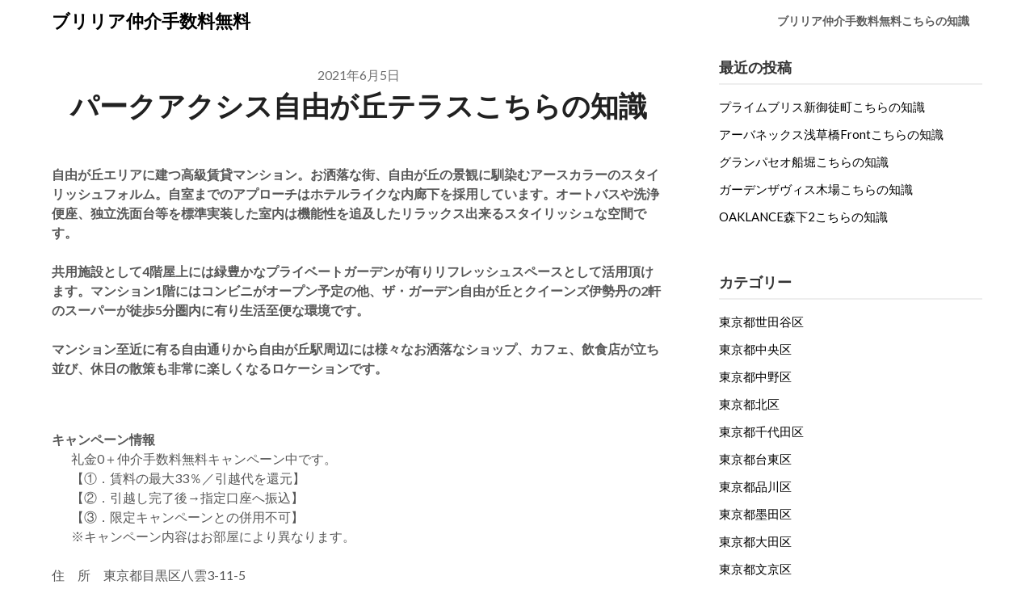

--- FILE ---
content_type: text/html; charset=UTF-8
request_url: https://brilliamaster.work/%E3%83%91%E3%83%BC%E3%82%AF%E3%82%A2%E3%82%AF%E3%82%B7%E3%82%B9%E8%87%AA%E7%94%B1%E3%81%8C%E4%B8%98%E3%83%86%E3%83%A9%E3%82%B9/
body_size: 59986
content:
<!doctype html>
<html lang="ja">
<head>
	<meta charset="UTF-8">
	<meta name="viewport" content="width=device-width, initial-scale=1">
	<meta name="description" content="東急東横線「都立大学駅」徒歩10分
東急東横線「自由が丘駅」徒歩11分
東急大井町線「自由が丘駅」徒歩11分
東急大井町線「九品仏駅」徒歩18分
東急大井町線「緑が丘駅」徒歩19分" />
    <meta name="keyword" content="ブリリア" />
	<link rel="profile" href="http://gmpg.org/xfn/11">
	<title>パークアクシス自由が丘テラスこちらの知識</title>
<meta name='robots' content='max-image-preview:large' />
<link rel='dns-prefetch' href='//fonts.googleapis.com' />
<link rel="alternate" type="application/rss+xml" title="ブリリア仲介手数料無料 &raquo; フィード" href="https://brilliamaster.work/feed/" />
<link rel="alternate" type="application/rss+xml" title="ブリリア仲介手数料無料 &raquo; コメントフィード" href="https://brilliamaster.work/comments/feed/" />
<link rel="alternate" title="oEmbed (JSON)" type="application/json+oembed" href="https://brilliamaster.work/wp-json/oembed/1.0/embed?url=https%3A%2F%2Fbrilliamaster.work%2F%25e3%2583%2591%25e3%2583%25bc%25e3%2582%25af%25e3%2582%25a2%25e3%2582%25af%25e3%2582%25b7%25e3%2582%25b9%25e8%2587%25aa%25e7%2594%25b1%25e3%2581%258c%25e4%25b8%2598%25e3%2583%2586%25e3%2583%25a9%25e3%2582%25b9%2F" />
<link rel="alternate" title="oEmbed (XML)" type="text/xml+oembed" href="https://brilliamaster.work/wp-json/oembed/1.0/embed?url=https%3A%2F%2Fbrilliamaster.work%2F%25e3%2583%2591%25e3%2583%25bc%25e3%2582%25af%25e3%2582%25a2%25e3%2582%25af%25e3%2582%25b7%25e3%2582%25b9%25e8%2587%25aa%25e7%2594%25b1%25e3%2581%258c%25e4%25b8%2598%25e3%2583%2586%25e3%2583%25a9%25e3%2582%25b9%2F&#038;format=xml" />
<style id='wp-img-auto-sizes-contain-inline-css' type='text/css'>
img:is([sizes=auto i],[sizes^="auto," i]){contain-intrinsic-size:3000px 1500px}
/*# sourceURL=wp-img-auto-sizes-contain-inline-css */
</style>
<style id='wp-emoji-styles-inline-css' type='text/css'>

	img.wp-smiley, img.emoji {
		display: inline !important;
		border: none !important;
		box-shadow: none !important;
		height: 1em !important;
		width: 1em !important;
		margin: 0 0.07em !important;
		vertical-align: -0.1em !important;
		background: none !important;
		padding: 0 !important;
	}
/*# sourceURL=wp-emoji-styles-inline-css */
</style>
<style id='wp-block-library-inline-css' type='text/css'>
:root{--wp-block-synced-color:#7a00df;--wp-block-synced-color--rgb:122,0,223;--wp-bound-block-color:var(--wp-block-synced-color);--wp-editor-canvas-background:#ddd;--wp-admin-theme-color:#007cba;--wp-admin-theme-color--rgb:0,124,186;--wp-admin-theme-color-darker-10:#006ba1;--wp-admin-theme-color-darker-10--rgb:0,107,160.5;--wp-admin-theme-color-darker-20:#005a87;--wp-admin-theme-color-darker-20--rgb:0,90,135;--wp-admin-border-width-focus:2px}@media (min-resolution:192dpi){:root{--wp-admin-border-width-focus:1.5px}}.wp-element-button{cursor:pointer}:root .has-very-light-gray-background-color{background-color:#eee}:root .has-very-dark-gray-background-color{background-color:#313131}:root .has-very-light-gray-color{color:#eee}:root .has-very-dark-gray-color{color:#313131}:root .has-vivid-green-cyan-to-vivid-cyan-blue-gradient-background{background:linear-gradient(135deg,#00d084,#0693e3)}:root .has-purple-crush-gradient-background{background:linear-gradient(135deg,#34e2e4,#4721fb 50%,#ab1dfe)}:root .has-hazy-dawn-gradient-background{background:linear-gradient(135deg,#faaca8,#dad0ec)}:root .has-subdued-olive-gradient-background{background:linear-gradient(135deg,#fafae1,#67a671)}:root .has-atomic-cream-gradient-background{background:linear-gradient(135deg,#fdd79a,#004a59)}:root .has-nightshade-gradient-background{background:linear-gradient(135deg,#330968,#31cdcf)}:root .has-midnight-gradient-background{background:linear-gradient(135deg,#020381,#2874fc)}:root{--wp--preset--font-size--normal:16px;--wp--preset--font-size--huge:42px}.has-regular-font-size{font-size:1em}.has-larger-font-size{font-size:2.625em}.has-normal-font-size{font-size:var(--wp--preset--font-size--normal)}.has-huge-font-size{font-size:var(--wp--preset--font-size--huge)}.has-text-align-center{text-align:center}.has-text-align-left{text-align:left}.has-text-align-right{text-align:right}.has-fit-text{white-space:nowrap!important}#end-resizable-editor-section{display:none}.aligncenter{clear:both}.items-justified-left{justify-content:flex-start}.items-justified-center{justify-content:center}.items-justified-right{justify-content:flex-end}.items-justified-space-between{justify-content:space-between}.screen-reader-text{border:0;clip-path:inset(50%);height:1px;margin:-1px;overflow:hidden;padding:0;position:absolute;width:1px;word-wrap:normal!important}.screen-reader-text:focus{background-color:#ddd;clip-path:none;color:#444;display:block;font-size:1em;height:auto;left:5px;line-height:normal;padding:15px 23px 14px;text-decoration:none;top:5px;width:auto;z-index:100000}html :where(.has-border-color){border-style:solid}html :where([style*=border-top-color]){border-top-style:solid}html :where([style*=border-right-color]){border-right-style:solid}html :where([style*=border-bottom-color]){border-bottom-style:solid}html :where([style*=border-left-color]){border-left-style:solid}html :where([style*=border-width]){border-style:solid}html :where([style*=border-top-width]){border-top-style:solid}html :where([style*=border-right-width]){border-right-style:solid}html :where([style*=border-bottom-width]){border-bottom-style:solid}html :where([style*=border-left-width]){border-left-style:solid}html :where(img[class*=wp-image-]){height:auto;max-width:100%}:where(figure){margin:0 0 1em}html :where(.is-position-sticky){--wp-admin--admin-bar--position-offset:var(--wp-admin--admin-bar--height,0px)}@media screen and (max-width:600px){html :where(.is-position-sticky){--wp-admin--admin-bar--position-offset:0px}}

/*# sourceURL=wp-block-library-inline-css */
</style><style id='global-styles-inline-css' type='text/css'>
:root{--wp--preset--aspect-ratio--square: 1;--wp--preset--aspect-ratio--4-3: 4/3;--wp--preset--aspect-ratio--3-4: 3/4;--wp--preset--aspect-ratio--3-2: 3/2;--wp--preset--aspect-ratio--2-3: 2/3;--wp--preset--aspect-ratio--16-9: 16/9;--wp--preset--aspect-ratio--9-16: 9/16;--wp--preset--color--black: #000000;--wp--preset--color--cyan-bluish-gray: #abb8c3;--wp--preset--color--white: #ffffff;--wp--preset--color--pale-pink: #f78da7;--wp--preset--color--vivid-red: #cf2e2e;--wp--preset--color--luminous-vivid-orange: #ff6900;--wp--preset--color--luminous-vivid-amber: #fcb900;--wp--preset--color--light-green-cyan: #7bdcb5;--wp--preset--color--vivid-green-cyan: #00d084;--wp--preset--color--pale-cyan-blue: #8ed1fc;--wp--preset--color--vivid-cyan-blue: #0693e3;--wp--preset--color--vivid-purple: #9b51e0;--wp--preset--gradient--vivid-cyan-blue-to-vivid-purple: linear-gradient(135deg,rgb(6,147,227) 0%,rgb(155,81,224) 100%);--wp--preset--gradient--light-green-cyan-to-vivid-green-cyan: linear-gradient(135deg,rgb(122,220,180) 0%,rgb(0,208,130) 100%);--wp--preset--gradient--luminous-vivid-amber-to-luminous-vivid-orange: linear-gradient(135deg,rgb(252,185,0) 0%,rgb(255,105,0) 100%);--wp--preset--gradient--luminous-vivid-orange-to-vivid-red: linear-gradient(135deg,rgb(255,105,0) 0%,rgb(207,46,46) 100%);--wp--preset--gradient--very-light-gray-to-cyan-bluish-gray: linear-gradient(135deg,rgb(238,238,238) 0%,rgb(169,184,195) 100%);--wp--preset--gradient--cool-to-warm-spectrum: linear-gradient(135deg,rgb(74,234,220) 0%,rgb(151,120,209) 20%,rgb(207,42,186) 40%,rgb(238,44,130) 60%,rgb(251,105,98) 80%,rgb(254,248,76) 100%);--wp--preset--gradient--blush-light-purple: linear-gradient(135deg,rgb(255,206,236) 0%,rgb(152,150,240) 100%);--wp--preset--gradient--blush-bordeaux: linear-gradient(135deg,rgb(254,205,165) 0%,rgb(254,45,45) 50%,rgb(107,0,62) 100%);--wp--preset--gradient--luminous-dusk: linear-gradient(135deg,rgb(255,203,112) 0%,rgb(199,81,192) 50%,rgb(65,88,208) 100%);--wp--preset--gradient--pale-ocean: linear-gradient(135deg,rgb(255,245,203) 0%,rgb(182,227,212) 50%,rgb(51,167,181) 100%);--wp--preset--gradient--electric-grass: linear-gradient(135deg,rgb(202,248,128) 0%,rgb(113,206,126) 100%);--wp--preset--gradient--midnight: linear-gradient(135deg,rgb(2,3,129) 0%,rgb(40,116,252) 100%);--wp--preset--font-size--small: 13px;--wp--preset--font-size--medium: 20px;--wp--preset--font-size--large: 36px;--wp--preset--font-size--x-large: 42px;--wp--preset--spacing--20: 0.44rem;--wp--preset--spacing--30: 0.67rem;--wp--preset--spacing--40: 1rem;--wp--preset--spacing--50: 1.5rem;--wp--preset--spacing--60: 2.25rem;--wp--preset--spacing--70: 3.38rem;--wp--preset--spacing--80: 5.06rem;--wp--preset--shadow--natural: 6px 6px 9px rgba(0, 0, 0, 0.2);--wp--preset--shadow--deep: 12px 12px 50px rgba(0, 0, 0, 0.4);--wp--preset--shadow--sharp: 6px 6px 0px rgba(0, 0, 0, 0.2);--wp--preset--shadow--outlined: 6px 6px 0px -3px rgb(255, 255, 255), 6px 6px rgb(0, 0, 0);--wp--preset--shadow--crisp: 6px 6px 0px rgb(0, 0, 0);}:where(.is-layout-flex){gap: 0.5em;}:where(.is-layout-grid){gap: 0.5em;}body .is-layout-flex{display: flex;}.is-layout-flex{flex-wrap: wrap;align-items: center;}.is-layout-flex > :is(*, div){margin: 0;}body .is-layout-grid{display: grid;}.is-layout-grid > :is(*, div){margin: 0;}:where(.wp-block-columns.is-layout-flex){gap: 2em;}:where(.wp-block-columns.is-layout-grid){gap: 2em;}:where(.wp-block-post-template.is-layout-flex){gap: 1.25em;}:where(.wp-block-post-template.is-layout-grid){gap: 1.25em;}.has-black-color{color: var(--wp--preset--color--black) !important;}.has-cyan-bluish-gray-color{color: var(--wp--preset--color--cyan-bluish-gray) !important;}.has-white-color{color: var(--wp--preset--color--white) !important;}.has-pale-pink-color{color: var(--wp--preset--color--pale-pink) !important;}.has-vivid-red-color{color: var(--wp--preset--color--vivid-red) !important;}.has-luminous-vivid-orange-color{color: var(--wp--preset--color--luminous-vivid-orange) !important;}.has-luminous-vivid-amber-color{color: var(--wp--preset--color--luminous-vivid-amber) !important;}.has-light-green-cyan-color{color: var(--wp--preset--color--light-green-cyan) !important;}.has-vivid-green-cyan-color{color: var(--wp--preset--color--vivid-green-cyan) !important;}.has-pale-cyan-blue-color{color: var(--wp--preset--color--pale-cyan-blue) !important;}.has-vivid-cyan-blue-color{color: var(--wp--preset--color--vivid-cyan-blue) !important;}.has-vivid-purple-color{color: var(--wp--preset--color--vivid-purple) !important;}.has-black-background-color{background-color: var(--wp--preset--color--black) !important;}.has-cyan-bluish-gray-background-color{background-color: var(--wp--preset--color--cyan-bluish-gray) !important;}.has-white-background-color{background-color: var(--wp--preset--color--white) !important;}.has-pale-pink-background-color{background-color: var(--wp--preset--color--pale-pink) !important;}.has-vivid-red-background-color{background-color: var(--wp--preset--color--vivid-red) !important;}.has-luminous-vivid-orange-background-color{background-color: var(--wp--preset--color--luminous-vivid-orange) !important;}.has-luminous-vivid-amber-background-color{background-color: var(--wp--preset--color--luminous-vivid-amber) !important;}.has-light-green-cyan-background-color{background-color: var(--wp--preset--color--light-green-cyan) !important;}.has-vivid-green-cyan-background-color{background-color: var(--wp--preset--color--vivid-green-cyan) !important;}.has-pale-cyan-blue-background-color{background-color: var(--wp--preset--color--pale-cyan-blue) !important;}.has-vivid-cyan-blue-background-color{background-color: var(--wp--preset--color--vivid-cyan-blue) !important;}.has-vivid-purple-background-color{background-color: var(--wp--preset--color--vivid-purple) !important;}.has-black-border-color{border-color: var(--wp--preset--color--black) !important;}.has-cyan-bluish-gray-border-color{border-color: var(--wp--preset--color--cyan-bluish-gray) !important;}.has-white-border-color{border-color: var(--wp--preset--color--white) !important;}.has-pale-pink-border-color{border-color: var(--wp--preset--color--pale-pink) !important;}.has-vivid-red-border-color{border-color: var(--wp--preset--color--vivid-red) !important;}.has-luminous-vivid-orange-border-color{border-color: var(--wp--preset--color--luminous-vivid-orange) !important;}.has-luminous-vivid-amber-border-color{border-color: var(--wp--preset--color--luminous-vivid-amber) !important;}.has-light-green-cyan-border-color{border-color: var(--wp--preset--color--light-green-cyan) !important;}.has-vivid-green-cyan-border-color{border-color: var(--wp--preset--color--vivid-green-cyan) !important;}.has-pale-cyan-blue-border-color{border-color: var(--wp--preset--color--pale-cyan-blue) !important;}.has-vivid-cyan-blue-border-color{border-color: var(--wp--preset--color--vivid-cyan-blue) !important;}.has-vivid-purple-border-color{border-color: var(--wp--preset--color--vivid-purple) !important;}.has-vivid-cyan-blue-to-vivid-purple-gradient-background{background: var(--wp--preset--gradient--vivid-cyan-blue-to-vivid-purple) !important;}.has-light-green-cyan-to-vivid-green-cyan-gradient-background{background: var(--wp--preset--gradient--light-green-cyan-to-vivid-green-cyan) !important;}.has-luminous-vivid-amber-to-luminous-vivid-orange-gradient-background{background: var(--wp--preset--gradient--luminous-vivid-amber-to-luminous-vivid-orange) !important;}.has-luminous-vivid-orange-to-vivid-red-gradient-background{background: var(--wp--preset--gradient--luminous-vivid-orange-to-vivid-red) !important;}.has-very-light-gray-to-cyan-bluish-gray-gradient-background{background: var(--wp--preset--gradient--very-light-gray-to-cyan-bluish-gray) !important;}.has-cool-to-warm-spectrum-gradient-background{background: var(--wp--preset--gradient--cool-to-warm-spectrum) !important;}.has-blush-light-purple-gradient-background{background: var(--wp--preset--gradient--blush-light-purple) !important;}.has-blush-bordeaux-gradient-background{background: var(--wp--preset--gradient--blush-bordeaux) !important;}.has-luminous-dusk-gradient-background{background: var(--wp--preset--gradient--luminous-dusk) !important;}.has-pale-ocean-gradient-background{background: var(--wp--preset--gradient--pale-ocean) !important;}.has-electric-grass-gradient-background{background: var(--wp--preset--gradient--electric-grass) !important;}.has-midnight-gradient-background{background: var(--wp--preset--gradient--midnight) !important;}.has-small-font-size{font-size: var(--wp--preset--font-size--small) !important;}.has-medium-font-size{font-size: var(--wp--preset--font-size--medium) !important;}.has-large-font-size{font-size: var(--wp--preset--font-size--large) !important;}.has-x-large-font-size{font-size: var(--wp--preset--font-size--x-large) !important;}
/*# sourceURL=global-styles-inline-css */
</style>

<style id='classic-theme-styles-inline-css' type='text/css'>
/*! This file is auto-generated */
.wp-block-button__link{color:#fff;background-color:#32373c;border-radius:9999px;box-shadow:none;text-decoration:none;padding:calc(.667em + 2px) calc(1.333em + 2px);font-size:1.125em}.wp-block-file__button{background:#32373c;color:#fff;text-decoration:none}
/*# sourceURL=/wp-includes/css/classic-themes.min.css */
</style>
<link rel='stylesheet' id='parent-style-css' href='https://brilliamaster.work/wp-content/themes/draftly/style.css?ver=6.9' type='text/css' media='all' />
<link rel='stylesheet' id='font-awesome-css' href='https://brilliamaster.work/wp-content/themes/draftly/css/font-awesome.min.css?ver=6.9' type='text/css' media='all' />
<link rel='stylesheet' id='draftly-style-css' href='https://brilliamaster.work/wp-content/themes/draftly-child/style.css?ver=6.9' type='text/css' media='all' />
<link rel='stylesheet' id='draftly-google-fonts-css' href='//fonts.googleapis.com/css?family=Lato%3A300%2C400%2C700&#038;ver=6.9' type='text/css' media='all' />
<script type="text/javascript" src="https://brilliamaster.work/wp-includes/js/jquery/jquery.min.js?ver=3.7.1" id="jquery-core-js"></script>
<script type="text/javascript" src="https://brilliamaster.work/wp-includes/js/jquery/jquery-migrate.min.js?ver=3.4.1" id="jquery-migrate-js"></script>
<link rel="https://api.w.org/" href="https://brilliamaster.work/wp-json/" /><link rel="alternate" title="JSON" type="application/json" href="https://brilliamaster.work/wp-json/wp/v2/posts/3570" /><link rel="EditURI" type="application/rsd+xml" title="RSD" href="https://brilliamaster.work/xmlrpc.php?rsd" />
<meta name="generator" content="WordPress 6.9" />
<link rel="canonical" href="https://brilliamaster.work/%e3%83%91%e3%83%bc%e3%82%af%e3%82%a2%e3%82%af%e3%82%b7%e3%82%b9%e8%87%aa%e7%94%b1%e3%81%8c%e4%b8%98%e3%83%86%e3%83%a9%e3%82%b9/" />
<link rel='shortlink' href='https://brilliamaster.work/?p=3570' />

		<style type="text/css">
			body, .site, .swidgets-wrap h3, .post-data-text { background: ; }
			.site-title a, .site-description { color: ; }
			.sheader { background-color:  !important; }
			.main-navigation ul li a, .main-navigation ul li .sub-arrow, .super-menu .toggle-mobile-menu,.toggle-mobile-menu:before, .mobile-menu-active .smenu-hide { color: ; }
			#smobile-menu.show .main-navigation ul ul.children.active, #smobile-menu.show .main-navigation ul ul.sub-menu.active, #smobile-menu.show .main-navigation ul li, .smenu-hide.toggle-mobile-menu.menu-toggle, #smobile-menu.show .main-navigation ul li, .primary-menu ul li ul.children li, .primary-menu ul li ul.sub-menu li, .primary-menu .pmenu, .super-menu { border-color: ; border-bottom-color: ; }
			#secondary .widget h3, #secondary .widget h3 a, #secondary .widget h4, #secondary .widget h1, #secondary .widget h2, #secondary .widget h5, #secondary .widget h6, #secondary .widget h4 a { color: ; }
			#secondary .widget a, #secondary a, #secondary .widget li a , #secondary span.sub-arrow{ color: ; }
			#secondary, #secondary .widget, #secondary .widget p, #secondary .widget li, .widget time.rpwe-time.published { color: ; }
			#secondary .swidgets-wrap, #secondary .widget ul li, .featured-sidebar .search-field, #secondary .sidebar-headline-wrapper { border-color: ; }
			.site-info, .footer-column-three input.search-submit, .footer-column-three p, .footer-column-three li, .footer-column-three td, .footer-column-three th, .footer-column-three caption { color: ; }
			.footer-column-three h3, .footer-column-three h4, .footer-column-three h5, .footer-column-three h6, .footer-column-three h1, .footer-column-three h2, .footer-column-three h4, .footer-column-three h3 a { color: ; }
			.footer-column-three a, .footer-column-three li a, .footer-column-three .widget a, .footer-column-three .sub-arrow { color: ; }
			.footer-column-three h3:after { background: ; }
			.site-info, .widget ul li, .footer-column-three input.search-field, .footer-column-three input.search-submit { border-color: ; }
			.site-footer { background-color: ; }
			.content-wrapper h2.entry-title a, .content-wrapper h2.entry-title a:hover, .content-wrapper h2.entry-title a:active, .content-wrapper h2.entry-title a:focus, .archive .page-header h1, .blogposts-list h2 a, .blogposts-list h2 a:hover, .blogposts-list h2 a:active, .search-results h1.page-title { color: ; }
			.blogposts-list .post-data-text, .blogposts-list .post-data-text a, .blogposts-list .content-wrapper .post-data-text *{ color: ; }
			.blogposts-list p { color: ; }
			.page-numbers li a, .blogposts-list .blogpost-button, a.continuereading, .page-numbers.current, span.page-numbers.dots { background: ; }
			.page-numbers li a, .blogposts-list .blogpost-button, span.page-numbers.dots, .page-numbers.current, .page-numbers li a:hover, a.continuereading { color: ; }
			.archive .page-header h1, .search-results h1.page-title, .blogposts-list.fbox, span.page-numbers.dots, .page-numbers li a, .page-numbers.current { border-color: ; }
			.blogposts-list .post-data-divider { background: ; }
			.page .comments-area .comment-author, .page .comments-area .comment-author a, .page .comments-area .comments-title, .page .content-area h1, .page .content-area h2, .page .content-area h3, .page .content-area h4, .page .content-area h5, .page .content-area h6, .page .content-area th, .single  .comments-area .comment-author, .single .comments-area .comment-author a, .single .comments-area .comments-title, .single .content-area h1, .single .content-area h2, .single .content-area h3, .single .content-area h4, .single .content-area h5, .single .content-area h6, .single .content-area th, .search-no-results h1, .error404 h1 { color: ; }
			.single .post-data-text, .page .post-data-text, .page .post-data-text a, .single .post-data-text a, .comments-area .comment-meta .comment-metadata a, .single .post-data-text * { color: ; }
			.page .content-area p, .page article, .page .content-area table, .page .content-area dd, .page .content-area dt, .page .content-area address, .page .content-area .entry-content, .page .content-area li, .page .content-area ol, .single .content-area p, .single article, .single .content-area table, .single .content-area dd, .single .content-area dt, .single .content-area address, .single .entry-content, .single .content-area li, .single .content-area ol, .search-no-results .page-content p { color: ; }
			.single .entry-content a, .page .entry-content a, .comment-content a, .comments-area .reply a, .logged-in-as a, .comments-area .comment-respond a { color: ; }
			.comments-area p.form-submit input { background: ; }
			.error404 .page-content p, .error404 input.search-submit, .search-no-results input.search-submit { color: ; }
			.page .comments-area, .page article.fbox, .page article tr, .page .comments-area ol.comment-list ol.children li, .page .comments-area ol.comment-list .comment, .single .comments-area, .single article.fbox, .single article tr, .comments-area ol.comment-list ol.children li, .comments-area ol.comment-list .comment, .error404 main#main, .error404 .search-form label, .search-no-results .search-form label, .error404 input.search-submit, .search-no-results input.search-submit, .error404 main#main, .search-no-results section.fbox.no-results.not-found{ border-color: ; }
			.single .post-data-divider, .page .post-data-divider { background: ; }
			.single .comments-area p.form-submit input, .page .comments-area p.form-submit input { color: ; }
			.bottom-header-wrapper { padding-top: px; }
			.bottom-header-wrapper { padding-bottom: px; }
			.bottom-header-wrapper { background: ; }
			.bottom-header-wrapper *, .bottom-header-wrapper a{ color: ; }
			.bottom-header-wrapper *{ fill: ; }
			.header-widget a, .header-widget li a, .header-widget i.fa { color: ; }
			.header-widget, .header-widget p, .header-widget li, .header-widget .textwidget { color: ; }
			.header-widget .widget-title, .header-widget h1, .header-widget h3, .header-widget h2, .header-widget h4, .header-widget h5, .header-widget h6{ color: ; }
			.header-widget.swidgets-wrap, .header-widget ul li, .header-widget .search-field { border-color: ; }
			.bottom-header-title, .bottom-header-paragraph, .readmore-header a { color: #; }
			.readmore-header svg { fill: #; }
			#secondary .widget-title-lines:after, #secondary .widget-title-lines:before { background: ; }
			.header-widgets-wrapper{ background: ; }
			.top-nav-wrapper, .primary-menu .pmenu, .super-menu, #smobile-menu, .primary-menu ul li ul.children, .primary-menu ul li ul.sub-menu { background-color: ; }
			#secondary .swidgets-wrap{ background: ; }
			#secondary .swidget { border-color: ; }
			.archive article.fbox, .search-results article.fbox, .blog article.fbox { background: ; }
			.comments-area, .single article.fbox, .page article.fbox { background: ; }
			.read-more-blogfeed a{ color: ; }
								</style>
			<style type="text/css">


	.site-title a,
		.site-description,
		.logofont {
			color: #fff;
		}

	
		https://brilliamaster.work/wp-content/themes/draftly/img/bg-img.jpg"
				.site-title a,
		.site-description {
			color: #fff;
		}
				</style>
		</head>

<body class="wp-singular post-template-default single single-post postid-3570 single-format-standard wp-theme-draftly wp-child-theme-draftly-child header-image">

	
	<a class="skip-link screen-reader-text" href="#content">Skip to content</a>


	<div id="page" class="site">


		

		<!--Nav start-->
		<header id="masthead" class="sheader site-header clearfix">
			<nav id="primary-site-navigation" class="primary-menu main-navigation clearfix">

				<a href="#" id="pull" class="smenu-hide toggle-mobile-menu menu-toggle" aria-controls="secondary-menu" aria-expanded="false">Menu</a>
				<div class="top-nav-wrapper">
					<div class="content-wrap">
						<div class="logo-container"> 

																<a class="logofont" href="https://brilliamaster.work/" rel="home">ブリリア仲介手数料無料</a>
															</div>
							<div class="center-main-menu">
								<div id="primary-menu" class="pmenu"><ul>
<li class="page_item page-item-3901"><a href="https://brilliamaster.work/">ブリリア仲介手数料無料こちらの知識</a></li>
</ul></div>
							</div>
						</div>
					</div>
				</nav>

				<div class="super-menu clearfix">
					<div class="super-menu-inner">
						

														<a class="logofont" href="https://brilliamaster.work/" rel="home">ブリリア仲介手数料無料</a>
							
							<a href="#" id="pull" class="toggle-mobile-menu menu-toggle" aria-controls="secondary-menu" aria-expanded="false"></a>
						</a>
					</div>
				</div> 
				<div id="mobile-menu-overlay"></div>
			</header>
			<!--Nav end-->



			
				
			<div id="content" class="site-content clearfix">
				<div class="content-wrap">

	<div id="primary" class="featured-content content-area">
		<main id="main" class="site-main">

		<article id="post-3570" class="posts-entry fbox post-3570 post type-post status-publish format-standard hentry category-43 tag-14 tag-bs tag-catv tag-cs tag-reit tag-tv tag-18 tag-6 tag-7 tag-4 tag-11 tag-5 tag-22 tag-27 tag-8 tag-13 tag-15 tag-10 tag-12">

		<div class="blog-data-wrapper">
		<div class="post-data-text">
			<span class="posted-on"><a href="https://brilliamaster.work/%e3%83%91%e3%83%bc%e3%82%af%e3%82%a2%e3%82%af%e3%82%b7%e3%82%b9%e8%87%aa%e7%94%b1%e3%81%8c%e4%b8%98%e3%83%86%e3%83%a9%e3%82%b9/" rel="bookmark"><time class="entry-date published" datetime="2021-06-05T16:01:54+09:00">2021年6月5日</time><time class="updated" datetime="2024-07-08T12:14:49+09:00">2024年7月8日</time></a></span><span class="byline"> </span>		</div>
	</div><!-- .entry-meta -->
<header class="entry-header">
	<h1 class="entry-title">パークアクシス自由が丘テラスこちらの知識</h1>
	</header><!-- .entry-header -->

<div class="entry-content">
	<div class="blog-body">
<p><!-- パターン2 --></p>
<div class="pattern02">
<dl>
<dt>自由が丘エリアに建つ高級賃貸マンション。お洒落な街、自由が丘の景観に馴染むアースカラーのスタイリッシュフォルム。自室までのアプローチはホテルライクな内廊下を採用しています。オートバスや洗浄便座、独立洗面台等を標準実装した室内は機能性を追及したリラックス出来るスタイリッシュな空間です。</p>
<p>共用施設として4階屋上には緑豊かなプライベートガーデンが有りリフレッシュスペースとして活用頂けます。マンション1階にはコンビニがオープン予定の他、ザ・ガーデン自由が丘とクイーンズ伊勢丹の2軒のスーパーが徒歩5分圏内に有り生活至便な環境です。</p>
<p>マンション至近に有る自由通りから自由が丘駅周辺には様々なお洒落なショップ、カフェ、飲食店が立ち並び、休日の散策も非常に楽しくなるロケーションです。</dt>
</dl>
<p>&nbsp;</p>
<dl>
<dt>キャンペーン情報</dt>
<dd><span class="key_money_zero">礼金0</span>＋<span class="agent_charge_free">仲介手数料無料</span>キャンペーン中です。<br />
【①．賃料の最大33％／引越代を還元】<br />
【②．引越し完了後→指定口座へ振込】<br />
【③．限定キャンペーンとの併用不可】<br />
※キャンペーン内容はお部屋により異なります。</dd>
</dl>
</div>
<p><!-- パターン1 --></p>
<div class="pattern01">
<p>住　所　東京都目黒区八雲3-11-5<br />
概　要　地上5階 RC造<br />
駐車場　5台（平面式）<br />
■物件名フリガナ<br />
パークアクシスジユウガオカテラス<br />
Park Axis 自由が丘TERRACE</p>
<p>■近隣周辺施設情報<br />
目黒八雲二郵便局まで約350m<br />
医療法人財団日扇会第一病院まで約770m<br />
ナチュラルローソン八雲3丁目店まで約300m<br />
目黒柿ノ木坂郵便局まで約640m<br />
クリエイトSDまで約480m<br />
TSUTAYAまで約770m<br />
<a href="https://www.city.meguro.tokyo.jp/shisetsu/shisetsu/koen/jiyugaoka.html">自由が丘公園</a>まで約720m<br />
ヤマダ電機LABILIFESELECT自由が丘まで約950m<br />
デニーズ八雲店まで約320m<br />
ナチュラルローソン八雲三丁目店まで10m</p>
</div>
<p><!-- パターン3 （項目並び替え）--></p>
<div class="pattern03">
<table class="bldg-table"><!-- D --></p>
<tbody>
<tr>
<th>構造規模</th>
<td>地上5階 RC造</td>
</tr>
<p><!-- F --></p>
<tr>
<th>賃料</th>
<td>112,000円 &#8211; 139,000円</td>
</tr>
<tr>
<th>管理費</th>
<td>10,000円 &#8211; 10,000円</td>
</tr>
<tr>
<th>間取り</th>
<td>1R &#8211; 1R</td>
</tr>
<tr>
<th>専有面積</th>
<td>25.12m<sup>2</sup> &#8211; 28.21m<sup>2</sup></td>
</tr>
<p><!-- C --></p>
<tr>
<th>物件特徴</th>
<td>REIT系ブランドマンション、デザイナーズ、ペット可</td>
</tr>
<p><!-- B --></p>
<tr>
<th>最寄駅</th>
<td>東急東横線「都立大学駅」徒歩10分<br />
東急東横線「自由が丘駅」徒歩11分<br />
東急大井町線「自由が丘駅」徒歩11分<br />
東急大井町線「九品仏駅」徒歩18分<br />
東急大井町線「緑が丘駅」徒歩19分</td>
</tr>
<p><!-- E --></p>
<tr>
<th>総戸数</th>
<td>40戸</td>
</tr>
<tr>
<th>築年月</th>
<td>2013年1月</td>
</tr>
<p><!-- A --></p>
<tr>
<th>物件名</th>
<td>パークアクシス自由が丘テラス</td>
</tr>
<tr>
<th>所在地</th>
<td>東京都目黒区八雲3-11-5</td>
</tr>
</tbody>
</table>
</div>
<p><!-- パターン6 （記事タイトル変更）--></p>
<div class="pattern06"><a href="https://rf12.jp/building/700/" target="_blank" rel="noopener">パークアクシス自由が丘テラスこちらの知識</a></div>
<p><!-- パターン5 --></p>
<div class="pattern05">
<section id="facilities">
<h3 class="contents-head">建物設備</h3>
<ul class="clearfix">
<li>エレベーター</li>
<li>オートロック</li>
<li>宅配ボックス</li>
<li>TVドアホン</li>
<li>駐車場</li>
<li>大型駐車場</li>
<li>バイク置き場</li>
<li>駐輪場</li>
<li>敷地内ゴミ置き場</li>
<li>内廊下</li>
<li>24時間管理</li>
<li>防犯カメラ</li>
<li>BS</li>
<li>CS</li>
<li>CATV</li>
<li>インターネット</li>
</ul>
</section>
</div>
<p><!-- パターン4 --></p>
<div class="pattern04">
<p>■駐車場　　　5台（平面式）<br />
■バイク置場　9台<br />
■駐輪場　　　39台<br />
―――――――<br />
■設　計　　　株式会社本間組一級建築士事務所<br />
■施　工　　　<a href="https://www.honmagumi.co.jp/company/">株式会社本間組</a><br />
■管理形式　　通勤管理<br />
―――――――<br />
■保　険　　　借家人賠償付き火災保険要加入<br />
■ペット　　　相談（敷1積増）<br />
■楽　器　　　ピアノ相談可<br />
■保証会社　　利用必須<br />
―――――――<br />
■間取り<br />
□STUDIO・1K（25.11㎡～30.04㎡）<br />
□1LDK（34.89㎡～48.89㎡）<br />
□2LDK（60.64㎡・64.56㎡）</p>
<p>※駐車場・バイク置場・駐輪場の詳細はお問合せ下さいませ。<br />
※カード決済希望時の決済手数料は、引越代還元金より相殺となります。</p>
</div>
</div>

		</div><!-- .entry-content -->
</article><!-- #post-3570 -->

		</main><!-- #main -->
	</div><!-- #primary -->


<aside id="secondary" class="featured-sidebar widget-area">
	
		<section id="recent-posts-2" class="fbox swidgets-wrap widget widget_recent_entries">
		<div class="sidebar-headline-wrapper"><h4 class="widget-title">最近の投稿</h4></div>
		<ul>
											<li>
					<a href="https://brilliamaster.work/%e3%83%97%e3%83%a9%e3%82%a4%e3%83%a0%e3%83%96%e3%83%aa%e3%82%b9%e6%96%b0%e5%be%a1%e5%be%92%e7%94%ba/">プライムブリス新御徒町こちらの知識</a>
									</li>
											<li>
					<a href="https://brilliamaster.work/%e3%82%a2%e3%83%bc%e3%83%90%e3%83%8d%e3%83%83%e3%82%af%e3%82%b9%e6%b5%85%e8%8d%89%e6%a9%8bfront/">アーバネックス浅草橋Frontこちらの知識</a>
									</li>
											<li>
					<a href="https://brilliamaster.work/%e3%82%b0%e3%83%a9%e3%83%b3%e3%83%91%e3%82%bb%e3%82%aa%e8%88%b9%e5%a0%80/">グランパセオ船堀こちらの知識</a>
									</li>
											<li>
					<a href="https://brilliamaster.work/%e3%82%ac%e3%83%bc%e3%83%87%e3%83%b3%e3%82%b6%e3%83%b4%e3%82%a3%e3%82%b9%e6%9c%a8%e5%a0%b4/">ガーデンザヴィス木場こちらの知識</a>
									</li>
											<li>
					<a href="https://brilliamaster.work/oaklance%e6%a3%ae%e4%b8%8b2/">OAKLANCE森下2こちらの知識</a>
									</li>
					</ul>

		</section><section id="categories-3" class="fbox swidgets-wrap widget widget_categories"><div class="sidebar-headline-wrapper"><h4 class="widget-title">カテゴリー</h4></div>
			<ul>
					<li class="cat-item cat-item-57"><a href="https://brilliamaster.work/category/%e6%9d%b1%e4%ba%ac%e9%83%bd%e4%b8%96%e7%94%b0%e8%b0%b7%e5%8c%ba/">東京都世田谷区</a>
</li>
	<li class="cat-item cat-item-24"><a href="https://brilliamaster.work/category/%e6%9d%b1%e4%ba%ac%e9%83%bd%e4%b8%ad%e5%a4%ae%e5%8c%ba/">東京都中央区</a>
</li>
	<li class="cat-item cat-item-63"><a href="https://brilliamaster.work/category/%e6%9d%b1%e4%ba%ac%e9%83%bd%e4%b8%ad%e9%87%8e%e5%8c%ba/">東京都中野区</a>
</li>
	<li class="cat-item cat-item-56"><a href="https://brilliamaster.work/category/%e6%9d%b1%e4%ba%ac%e9%83%bd%e5%8c%97%e5%8c%ba/">東京都北区</a>
</li>
	<li class="cat-item cat-item-31"><a href="https://brilliamaster.work/category/%e6%9d%b1%e4%ba%ac%e9%83%bd%e5%8d%83%e4%bb%a3%e7%94%b0%e5%8c%ba/">東京都千代田区</a>
</li>
	<li class="cat-item cat-item-2"><a href="https://brilliamaster.work/category/%e6%9d%b1%e4%ba%ac%e9%83%bd%e5%8f%b0%e6%9d%b1%e5%8c%ba/">東京都台東区</a>
</li>
	<li class="cat-item cat-item-26"><a href="https://brilliamaster.work/category/%e6%9d%b1%e4%ba%ac%e9%83%bd%e5%93%81%e5%b7%9d%e5%8c%ba/">東京都品川区</a>
</li>
	<li class="cat-item cat-item-19"><a href="https://brilliamaster.work/category/%e6%9d%b1%e4%ba%ac%e9%83%bd%e5%a2%a8%e7%94%b0%e5%8c%ba/">東京都墨田区</a>
</li>
	<li class="cat-item cat-item-55"><a href="https://brilliamaster.work/category/%e6%9d%b1%e4%ba%ac%e9%83%bd%e5%a4%a7%e7%94%b0%e5%8c%ba/">東京都大田区</a>
</li>
	<li class="cat-item cat-item-30"><a href="https://brilliamaster.work/category/%e6%9d%b1%e4%ba%ac%e9%83%bd%e6%96%87%e4%ba%ac%e5%8c%ba/">東京都文京区</a>
</li>
	<li class="cat-item cat-item-28"><a href="https://brilliamaster.work/category/%e6%9d%b1%e4%ba%ac%e9%83%bd%e6%96%b0%e5%ae%bf%e5%8c%ba/">東京都新宿区</a>
</li>
	<li class="cat-item cat-item-62"><a href="https://brilliamaster.work/category/%e6%9d%b1%e4%ba%ac%e9%83%bd%e6%9d%89%e4%b8%a6%e5%8c%ba/">東京都杉並区</a>
</li>
	<li class="cat-item cat-item-61"><a href="https://brilliamaster.work/category/%e6%9d%b1%e4%ba%ac%e9%83%bd%e6%9d%bf%e6%a9%8b%e5%8c%ba/">東京都板橋区</a>
</li>
	<li class="cat-item cat-item-65"><a href="https://brilliamaster.work/category/%e6%9d%b1%e4%ba%ac%e9%83%bd%e6%b1%9f%e6%88%b8%e5%b7%9d%e5%8c%ba/">東京都江戸川区</a>
</li>
	<li class="cat-item cat-item-44"><a href="https://brilliamaster.work/category/%e6%9d%b1%e4%ba%ac%e9%83%bd%e6%b1%9f%e6%9d%b1%e5%8c%ba/">東京都江東区</a>
</li>
	<li class="cat-item cat-item-48"><a href="https://brilliamaster.work/category/%e6%9d%b1%e4%ba%ac%e9%83%bd%e6%b8%8b%e8%b0%b7%e5%8c%ba/">東京都渋谷区</a>
</li>
	<li class="cat-item cat-item-42"><a href="https://brilliamaster.work/category/%e6%9d%b1%e4%ba%ac%e9%83%bd%e6%b8%af%e5%8c%ba/">東京都港区</a>
</li>
	<li class="cat-item cat-item-43"><a href="https://brilliamaster.work/category/%e6%9d%b1%e4%ba%ac%e9%83%bd%e7%9b%ae%e9%bb%92%e5%8c%ba/">東京都目黒区</a>
</li>
	<li class="cat-item cat-item-66"><a href="https://brilliamaster.work/category/%e6%9d%b1%e4%ba%ac%e9%83%bd%e7%b7%b4%e9%a6%ac%e5%8c%ba/">東京都練馬区</a>
</li>
	<li class="cat-item cat-item-59"><a href="https://brilliamaster.work/category/%e6%9d%b1%e4%ba%ac%e9%83%bd%e8%8d%92%e5%b7%9d%e5%8c%ba/">東京都荒川区</a>
</li>
	<li class="cat-item cat-item-67"><a href="https://brilliamaster.work/category/%e6%9d%b1%e4%ba%ac%e9%83%bd%e8%91%9b%e9%a3%be%e5%8c%ba/">東京都葛飾区</a>
</li>
	<li class="cat-item cat-item-54"><a href="https://brilliamaster.work/category/%e6%9d%b1%e4%ba%ac%e9%83%bd%e8%b1%8a%e5%b3%b6%e5%8c%ba/">東京都豊島区</a>
</li>
	<li class="cat-item cat-item-64"><a href="https://brilliamaster.work/category/%e6%9d%b1%e4%ba%ac%e9%83%bd%e8%b6%b3%e7%ab%8b%e5%8c%ba/">東京都足立区</a>
</li>
			</ul>

			</section><section id="tag_cloud-2" class="fbox swidgets-wrap widget widget_tag_cloud"><div class="sidebar-headline-wrapper"><h4 class="widget-title">タグ</h4></div><div class="tagcloud"><a href="https://brilliamaster.work/tag/24%e6%99%82%e9%96%93%e7%ae%a1%e7%90%86/" class="tag-cloud-link tag-link-14 tag-link-position-1" style="font-size: 21.668918918919pt;" aria-label="24時間管理 (5,558個の項目)">24時間管理</a>
<a href="https://brilliamaster.work/tag/bs/" class="tag-cloud-link tag-link-16 tag-link-position-2" style="font-size: 22pt;" aria-label="BS (6,458個の項目)">BS</a>
<a href="https://brilliamaster.work/tag/catv/" class="tag-cloud-link tag-link-20 tag-link-position-3" style="font-size: 22pt;" aria-label="CATV (6,412個の項目)">CATV</a>
<a href="https://brilliamaster.work/tag/cs/" class="tag-cloud-link tag-link-17 tag-link-position-4" style="font-size: 22pt;" aria-label="CS (6,434個の項目)">CS</a>
<a href="https://brilliamaster.work/tag/reit%e7%b3%bb%e3%83%96%e3%83%a9%e3%83%b3%e3%83%89%e3%83%9e%e3%83%b3%e3%82%b7%e3%83%a7%e3%83%b3/" class="tag-cloud-link tag-link-3 tag-link-position-5" style="font-size: 21.432432432432pt;" aria-label="REIT系ブランドマンション (4,843個の項目)">REIT系ブランドマンション</a>
<a href="https://brilliamaster.work/tag/tv%e3%83%89%e3%82%a2%e3%83%9b%e3%83%b3/" class="tag-cloud-link tag-link-9 tag-link-position-6" style="font-size: 22pt;" aria-label="TVドアホン (6,434個の項目)">TVドアホン</a>
<a href="https://brilliamaster.work/tag/%e3%82%a4%e3%83%b3%e3%82%bf%e3%83%bc%e3%83%8d%e3%83%83%e3%83%88/" class="tag-cloud-link tag-link-18 tag-link-position-7" style="font-size: 20.533783783784pt;" aria-label="インターネット (3,171個の項目)">インターネット</a>
<a href="https://brilliamaster.work/tag/%e3%82%a4%e3%83%b3%e3%82%bf%e3%83%bc%e3%83%8d%e3%83%83%e3%83%88%e7%84%a1%e6%96%99/" class="tag-cloud-link tag-link-23 tag-link-position-8" style="font-size: 20.675675675676pt;" aria-label="インターネット無料 (3,397個の項目)">インターネット無料</a>
<a href="https://brilliamaster.work/tag/%e3%82%a8%e3%83%ac%e3%83%99%e3%83%bc%e3%82%bf%e3%83%bc/" class="tag-cloud-link tag-link-6 tag-link-position-9" style="font-size: 21.905405405405pt;" aria-label="エレベーター (6,230個の項目)">エレベーター</a>
<a href="https://brilliamaster.work/tag/%e3%82%aa%e3%83%bc%e3%83%88%e3%83%ad%e3%83%83%e3%82%af/" class="tag-cloud-link tag-link-7 tag-link-position-10" style="font-size: 22pt;" aria-label="オートロック (6,442個の項目)">オートロック</a>
<a href="https://brilliamaster.work/tag/%e3%82%aa%e3%83%bc%e3%83%ab%e9%9b%bb%e5%8c%96/" class="tag-cloud-link tag-link-46 tag-link-position-11" style="font-size: 13.628378378378pt;" aria-label="オール電化 (108個の項目)">オール電化</a>
<a href="https://brilliamaster.work/tag/%e3%82%ab%e3%83%bc%e3%82%b7%e3%82%a7%e3%82%a2%e3%83%aa%e3%83%b3%e3%82%b0/" class="tag-cloud-link tag-link-45 tag-link-position-12" style="font-size: 11.027027027027pt;" aria-label="カーシェアリング (30個の項目)">カーシェアリング</a>
<a href="https://brilliamaster.work/tag/%e3%82%ad%e3%83%83%e3%82%ba%e3%83%ab%e3%83%bc%e3%83%a0/" class="tag-cloud-link tag-link-36 tag-link-position-13" style="font-size: 12.635135135135pt;" aria-label="キッズルーム (67個の項目)">キッズルーム</a>
<a href="https://brilliamaster.work/tag/%e3%82%b2%e3%82%b9%e3%83%88%e3%83%ab%e3%83%bc%e3%83%a0/" class="tag-cloud-link tag-link-38 tag-link-position-14" style="font-size: 14.195945945946pt;" aria-label="ゲストルーム (143個の項目)">ゲストルーム</a>
<a href="https://brilliamaster.work/tag/%e3%82%b3%e3%83%b3%e3%82%b7%e3%82%a7%e3%83%ab%e3%82%b8%e3%83%a5/" class="tag-cloud-link tag-link-37 tag-link-position-15" style="font-size: 15.993243243243pt;" aria-label="コンシェルジュ (346個の項目)">コンシェルジュ</a>
<a href="https://brilliamaster.work/tag/%e3%82%b4%e3%83%ab%e3%83%95%e3%83%ac%e3%83%b3%e3%82%b8/" class="tag-cloud-link tag-link-51 tag-link-position-16" style="font-size: 10.648648648649pt;" aria-label="ゴルフレンジ (25個の項目)">ゴルフレンジ</a>
<a href="https://brilliamaster.work/tag/%e3%82%b7%e3%82%a2%e3%82%bf%e3%83%bc%e3%83%ab%e3%83%bc%e3%83%a0/" class="tag-cloud-link tag-link-52 tag-link-position-17" style="font-size: 11.831081081081pt;" aria-label="シアタールーム (45個の項目)">シアタールーム</a>
<a href="https://brilliamaster.work/tag/%e3%82%b9%e3%83%91/" class="tag-cloud-link tag-link-50 tag-link-position-18" style="font-size: 10.743243243243pt;" aria-label="スパ (26個の項目)">スパ</a>
<a href="https://brilliamaster.work/tag/%e3%82%bf%e3%83%af%e3%83%bc%e3%83%9e%e3%83%b3%e3%82%b7%e3%83%a7%e3%83%b3/" class="tag-cloud-link tag-link-32 tag-link-position-19" style="font-size: 15.614864864865pt;" aria-label="タワーマンション (286個の項目)">タワーマンション</a>
<a href="https://brilliamaster.work/tag/%e3%83%87%e3%82%b6%e3%82%a4%e3%83%8a%e3%83%bc%e3%82%ba/" class="tag-cloud-link tag-link-4 tag-link-position-20" style="font-size: 22pt;" aria-label="デザイナーズ (6,449個の項目)">デザイナーズ</a>
<a href="https://brilliamaster.work/tag/%e3%83%88%e3%83%a9%e3%83%b3%e3%82%af%e3%83%ab%e3%83%bc%e3%83%a0/" class="tag-cloud-link tag-link-34 tag-link-position-21" style="font-size: 15.756756756757pt;" aria-label="トランクルーム (308個の項目)">トランクルーム</a>
<a href="https://brilliamaster.work/tag/%e3%83%90%e3%82%a4%e3%82%af%e7%bd%ae%e3%81%8d%e5%a0%b4/" class="tag-cloud-link tag-link-11 tag-link-position-22" style="font-size: 20.722972972973pt;" aria-label="バイク置き場 (3,462個の項目)">バイク置き場</a>
<a href="https://brilliamaster.work/tag/%e3%83%90%e3%83%ac%e3%83%bc%e3%82%b5%e3%83%bc%e3%83%93%e3%82%b9/" class="tag-cloud-link tag-link-53 tag-link-position-23" style="font-size: 8pt;" aria-label="バレーサービス (6個の項目)">バレーサービス</a>
<a href="https://brilliamaster.work/tag/%e3%83%91%e3%83%bc%e3%83%86%e3%82%a3%e3%83%bc%e3%83%ab%e3%83%bc%e3%83%a0/" class="tag-cloud-link tag-link-39 tag-link-position-24" style="font-size: 13.912162162162pt;" aria-label="パーティールーム (125個の項目)">パーティールーム</a>
<a href="https://brilliamaster.work/tag/%e3%83%95%e3%82%a3%e3%83%83%e3%83%88%e3%83%8d%e3%82%b9/" class="tag-cloud-link tag-link-21 tag-link-position-25" style="font-size: 14.385135135135pt;" aria-label="フィットネス (157個の項目)">フィットネス</a>
<a href="https://brilliamaster.work/tag/%e3%83%97%e3%83%bc%e3%83%ab/" class="tag-cloud-link tag-link-49 tag-link-position-26" style="font-size: 10.601351351351pt;" aria-label="プール (24個の項目)">プール</a>
<a href="https://brilliamaster.work/tag/%e3%83%9a%e3%83%83%e3%83%88%e5%8f%af/" class="tag-cloud-link tag-link-5 tag-link-position-27" style="font-size: 20.391891891892pt;" aria-label="ペット可 (2,936個の項目)">ペット可</a>
<a href="https://brilliamaster.work/tag/%e3%83%9a%e3%83%83%e3%83%88%e8%b6%b3%e6%b4%97%e3%81%84%e5%a0%b4/" class="tag-cloud-link tag-link-25 tag-link-position-28" style="font-size: 15.283783783784pt;" aria-label="ペット足洗い場 (244個の項目)">ペット足洗い場</a>
<a href="https://brilliamaster.work/tag/%e3%83%a9%e3%82%a6%e3%83%b3%e3%82%b8/" class="tag-cloud-link tag-link-35 tag-link-position-29" style="font-size: 16.75pt;" aria-label="ラウンジ (497個の項目)">ラウンジ</a>
<a href="https://brilliamaster.work/tag/%e5%85%8d%e9%9c%87%e6%a7%8b%e9%80%a0/" class="tag-cloud-link tag-link-47 tag-link-position-30" style="font-size: 12.540540540541pt;" aria-label="免震構造 (63個の項目)">免震構造</a>
<a href="https://brilliamaster.work/tag/%e5%86%85%e5%bb%8a%e4%b8%8b/" class="tag-cloud-link tag-link-22 tag-link-position-31" style="font-size: 19.918918918919pt;" aria-label="内廊下 (2,367個の項目)">内廊下</a>
<a href="https://brilliamaster.work/tag/%e5%88%86%e8%ad%b2%e8%b3%83%e8%b2%b8/" class="tag-cloud-link tag-link-33 tag-link-position-32" style="font-size: 18.736486486486pt;" aria-label="分譲賃貸 (1,313個の項目)">分譲賃貸</a>
<a href="https://brilliamaster.work/tag/%e5%88%b6%e9%9c%87%e6%a7%8b%e9%80%a0/" class="tag-cloud-link tag-link-41 tag-link-position-33" style="font-size: 13.013513513514pt;" aria-label="制震構造 (80個の項目)">制震構造</a>
<a href="https://brilliamaster.work/tag/%e5%90%84%e9%9a%8e%e3%82%b4%e3%83%9f%e7%bd%ae%e3%81%8d%e5%a0%b4/" class="tag-cloud-link tag-link-40 tag-link-position-34" style="font-size: 15pt;" aria-label="各階ゴミ置き場 (214個の項目)">各階ゴミ置き場</a>
<a href="https://brilliamaster.work/tag/%e5%a4%a7%e5%9e%8b%e9%a7%90%e8%bb%8a%e5%a0%b4/" class="tag-cloud-link tag-link-27 tag-link-position-35" style="font-size: 16.75pt;" aria-label="大型駐車場 (502個の項目)">大型駐車場</a>
<a href="https://brilliamaster.work/tag/%e5%ae%85%e9%85%8d%e3%83%9c%e3%83%83%e3%82%af%e3%82%b9/" class="tag-cloud-link tag-link-8 tag-link-position-36" style="font-size: 22pt;" aria-label="宅配ボックス (6,418個の項目)">宅配ボックス</a>
<a href="https://brilliamaster.work/tag/%e6%95%b7%e5%9c%b0%e5%86%85%e3%82%b4%e3%83%9f%e7%bd%ae%e3%81%8d%e5%a0%b4/" class="tag-cloud-link tag-link-13 tag-link-position-37" style="font-size: 21.905405405405pt;" aria-label="敷地内ゴミ置き場 (6,184個の項目)">敷地内ゴミ置き場</a>
<a href="https://brilliamaster.work/tag/%e6%a5%bd%e5%99%a8%e5%8f%af/" class="tag-cloud-link tag-link-29 tag-link-position-38" style="font-size: 17.932432432432pt;" aria-label="楽器可 (886個の項目)">楽器可</a>
<a href="https://brilliamaster.work/tag/%e9%98%b2%e7%8a%af%e3%82%ab%e3%83%a1%e3%83%a9/" class="tag-cloud-link tag-link-15 tag-link-position-39" style="font-size: 22pt;" aria-label="防犯カメラ (6,420個の項目)">防犯カメラ</a>
<a href="https://brilliamaster.work/tag/%e9%a7%90%e8%bb%8a%e5%a0%b4/" class="tag-cloud-link tag-link-10 tag-link-position-40" style="font-size: 20.675675675676pt;" aria-label="駐車場 (3,364個の項目)">駐車場</a>
<a href="https://brilliamaster.work/tag/%e9%a7%90%e8%bc%aa%e5%a0%b4/" class="tag-cloud-link tag-link-12 tag-link-position-41" style="font-size: 21.858108108108pt;" aria-label="駐輪場 (5,997個の項目)">駐輪場</a></div>
</section><section id="calendar-2" class="fbox swidgets-wrap widget widget_calendar"><div id="calendar_wrap" class="calendar_wrap"><table id="wp-calendar" class="wp-calendar-table">
	<caption>2026年2月</caption>
	<thead>
	<tr>
		<th scope="col" aria-label="月曜日">月</th>
		<th scope="col" aria-label="火曜日">火</th>
		<th scope="col" aria-label="水曜日">水</th>
		<th scope="col" aria-label="木曜日">木</th>
		<th scope="col" aria-label="金曜日">金</th>
		<th scope="col" aria-label="土曜日">土</th>
		<th scope="col" aria-label="日曜日">日</th>
	</tr>
	</thead>
	<tbody>
	<tr>
		<td colspan="6" class="pad">&nbsp;</td><td id="today"><a href="https://brilliamaster.work/2026/02/01/" aria-label="2026年2月1日 に投稿を公開">1</a></td>
	</tr>
	<tr>
		<td>2</td><td>3</td><td>4</td><td>5</td><td>6</td><td>7</td><td>8</td>
	</tr>
	<tr>
		<td>9</td><td>10</td><td>11</td><td>12</td><td>13</td><td>14</td><td>15</td>
	</tr>
	<tr>
		<td>16</td><td>17</td><td>18</td><td>19</td><td>20</td><td>21</td><td>22</td>
	</tr>
	<tr>
		<td>23</td><td>24</td><td>25</td><td>26</td><td>27</td><td>28</td>
		<td class="pad" colspan="1">&nbsp;</td>
	</tr>
	</tbody>
	</table><nav aria-label="前と次の月" class="wp-calendar-nav">
		<span class="wp-calendar-nav-prev"><a href="https://brilliamaster.work/2026/01/">&laquo; 1月</a></span>
		<span class="pad">&nbsp;</span>
		<span class="wp-calendar-nav-next">&nbsp;</span>
	</nav></div></section><section id="archives-2" class="fbox swidgets-wrap widget widget_archive"><div class="sidebar-headline-wrapper"><h4 class="widget-title">アーカイブ</h4></div>
			<ul>
					<li><a href='https://brilliamaster.work/2026/02/'>2026年2月</a></li>
	<li><a href='https://brilliamaster.work/2026/01/'>2026年1月</a></li>
	<li><a href='https://brilliamaster.work/2025/12/'>2025年12月</a></li>
	<li><a href='https://brilliamaster.work/2025/11/'>2025年11月</a></li>
	<li><a href='https://brilliamaster.work/2025/10/'>2025年10月</a></li>
	<li><a href='https://brilliamaster.work/2025/09/'>2025年9月</a></li>
	<li><a href='https://brilliamaster.work/2025/08/'>2025年8月</a></li>
	<li><a href='https://brilliamaster.work/2025/07/'>2025年7月</a></li>
	<li><a href='https://brilliamaster.work/2025/06/'>2025年6月</a></li>
	<li><a href='https://brilliamaster.work/2025/05/'>2025年5月</a></li>
	<li><a href='https://brilliamaster.work/2025/04/'>2025年4月</a></li>
	<li><a href='https://brilliamaster.work/2025/03/'>2025年3月</a></li>
	<li><a href='https://brilliamaster.work/2025/02/'>2025年2月</a></li>
	<li><a href='https://brilliamaster.work/2025/01/'>2025年1月</a></li>
	<li><a href='https://brilliamaster.work/2024/12/'>2024年12月</a></li>
	<li><a href='https://brilliamaster.work/2024/11/'>2024年11月</a></li>
	<li><a href='https://brilliamaster.work/2024/10/'>2024年10月</a></li>
	<li><a href='https://brilliamaster.work/2024/09/'>2024年9月</a></li>
	<li><a href='https://brilliamaster.work/2024/08/'>2024年8月</a></li>
	<li><a href='https://brilliamaster.work/2024/07/'>2024年7月</a></li>
	<li><a href='https://brilliamaster.work/2024/06/'>2024年6月</a></li>
	<li><a href='https://brilliamaster.work/2024/05/'>2024年5月</a></li>
	<li><a href='https://brilliamaster.work/2024/04/'>2024年4月</a></li>
	<li><a href='https://brilliamaster.work/2024/03/'>2024年3月</a></li>
	<li><a href='https://brilliamaster.work/2024/02/'>2024年2月</a></li>
	<li><a href='https://brilliamaster.work/2024/01/'>2024年1月</a></li>
	<li><a href='https://brilliamaster.work/2023/12/'>2023年12月</a></li>
	<li><a href='https://brilliamaster.work/2023/11/'>2023年11月</a></li>
	<li><a href='https://brilliamaster.work/2023/10/'>2023年10月</a></li>
	<li><a href='https://brilliamaster.work/2023/09/'>2023年9月</a></li>
	<li><a href='https://brilliamaster.work/2023/08/'>2023年8月</a></li>
	<li><a href='https://brilliamaster.work/2023/07/'>2023年7月</a></li>
	<li><a href='https://brilliamaster.work/2023/06/'>2023年6月</a></li>
	<li><a href='https://brilliamaster.work/2023/05/'>2023年5月</a></li>
	<li><a href='https://brilliamaster.work/2023/04/'>2023年4月</a></li>
	<li><a href='https://brilliamaster.work/2023/03/'>2023年3月</a></li>
	<li><a href='https://brilliamaster.work/2023/02/'>2023年2月</a></li>
	<li><a href='https://brilliamaster.work/2023/01/'>2023年1月</a></li>
	<li><a href='https://brilliamaster.work/2022/12/'>2022年12月</a></li>
	<li><a href='https://brilliamaster.work/2022/11/'>2022年11月</a></li>
	<li><a href='https://brilliamaster.work/2022/10/'>2022年10月</a></li>
	<li><a href='https://brilliamaster.work/2022/09/'>2022年9月</a></li>
	<li><a href='https://brilliamaster.work/2022/08/'>2022年8月</a></li>
	<li><a href='https://brilliamaster.work/2022/07/'>2022年7月</a></li>
	<li><a href='https://brilliamaster.work/2022/06/'>2022年6月</a></li>
	<li><a href='https://brilliamaster.work/2022/05/'>2022年5月</a></li>
	<li><a href='https://brilliamaster.work/2022/04/'>2022年4月</a></li>
	<li><a href='https://brilliamaster.work/2022/03/'>2022年3月</a></li>
	<li><a href='https://brilliamaster.work/2022/02/'>2022年2月</a></li>
	<li><a href='https://brilliamaster.work/2022/01/'>2022年1月</a></li>
	<li><a href='https://brilliamaster.work/2021/12/'>2021年12月</a></li>
	<li><a href='https://brilliamaster.work/2021/11/'>2021年11月</a></li>
	<li><a href='https://brilliamaster.work/2021/10/'>2021年10月</a></li>
	<li><a href='https://brilliamaster.work/2021/09/'>2021年9月</a></li>
	<li><a href='https://brilliamaster.work/2021/08/'>2021年8月</a></li>
	<li><a href='https://brilliamaster.work/2021/07/'>2021年7月</a></li>
	<li><a href='https://brilliamaster.work/2021/06/'>2021年6月</a></li>
	<li><a href='https://brilliamaster.work/2021/05/'>2021年5月</a></li>
	<li><a href='https://brilliamaster.work/2021/04/'>2021年4月</a></li>
	<li><a href='https://brilliamaster.work/2021/03/'>2021年3月</a></li>
	<li><a href='https://brilliamaster.work/2021/02/'>2021年2月</a></li>
			</ul>

			</section></aside><!-- #secondary -->
</div>
</div><!-- #content -->

<footer id="colophon" class="site-footer clearfix">

	<div class="content-wrap">
		
		
	
</div> 

<div class="site-info">

	&copy;2026 ブリリア仲介手数料無料	<!-- Delete below lines to remove copyright from footer -->
	<span class="footer-info-right">
		 | Powered by WordPress and <a href="https://superbthemes.com/"> Superb Themes!</a>
	</span>
	<!-- Delete above lines to remove copyright from footer -->
</div><!-- .site-info -->
</div>



</footer><!-- #colophon -->
</div><!-- #page -->

<div id="smobile-menu" class="mobile-only"></div>
<div id="mobile-menu-overlay"></div>

<script type="speculationrules">
{"prefetch":[{"source":"document","where":{"and":[{"href_matches":"/*"},{"not":{"href_matches":["/wp-*.php","/wp-admin/*","/wp-content/uploads/*","/wp-content/*","/wp-content/plugins/*","/wp-content/themes/draftly-child/*","/wp-content/themes/draftly/*","/*\\?(.+)"]}},{"not":{"selector_matches":"a[rel~=\"nofollow\"]"}},{"not":{"selector_matches":".no-prefetch, .no-prefetch a"}}]},"eagerness":"conservative"}]}
</script>
	<script>
	/(trident|msie)/i.test(navigator.userAgent)&&document.getElementById&&window.addEventListener&&window.addEventListener("hashchange",function(){var t,e=location.hash.substring(1);/^[A-z0-9_-]+$/.test(e)&&(t=document.getElementById(e))&&(/^(?:a|select|input|button|textarea)$/i.test(t.tagName)||(t.tabIndex=-1),t.focus())},!1);
	</script>
	<script type="text/javascript" src="https://brilliamaster.work/wp-content/themes/draftly/js/navigation.js?ver=20170823" id="draftly-navigation-js"></script>
<script type="text/javascript" src="https://brilliamaster.work/wp-content/themes/draftly/js/skip-link-focus-fix.js?ver=20170823" id="draftly-skip-link-focus-fix-js"></script>
<script type="text/javascript" src="https://brilliamaster.work/wp-content/themes/draftly/js/jquery.flexslider.js?ver=20150423" id="draftly-flexslider-jquery-js"></script>
<script type="text/javascript" src="https://brilliamaster.work/wp-content/themes/draftly/js/script.js?ver=20160720" id="draftly-script-js"></script>
<script type="text/javascript" src="https://brilliamaster.work/wp-content/themes/draftly/js/accessibility.js?ver=20160720" id="draftly-accessibility-js"></script>
<script id="wp-emoji-settings" type="application/json">
{"baseUrl":"https://s.w.org/images/core/emoji/17.0.2/72x72/","ext":".png","svgUrl":"https://s.w.org/images/core/emoji/17.0.2/svg/","svgExt":".svg","source":{"concatemoji":"https://brilliamaster.work/wp-includes/js/wp-emoji-release.min.js?ver=6.9"}}
</script>
<script type="module">
/* <![CDATA[ */
/*! This file is auto-generated */
const a=JSON.parse(document.getElementById("wp-emoji-settings").textContent),o=(window._wpemojiSettings=a,"wpEmojiSettingsSupports"),s=["flag","emoji"];function i(e){try{var t={supportTests:e,timestamp:(new Date).valueOf()};sessionStorage.setItem(o,JSON.stringify(t))}catch(e){}}function c(e,t,n){e.clearRect(0,0,e.canvas.width,e.canvas.height),e.fillText(t,0,0);t=new Uint32Array(e.getImageData(0,0,e.canvas.width,e.canvas.height).data);e.clearRect(0,0,e.canvas.width,e.canvas.height),e.fillText(n,0,0);const a=new Uint32Array(e.getImageData(0,0,e.canvas.width,e.canvas.height).data);return t.every((e,t)=>e===a[t])}function p(e,t){e.clearRect(0,0,e.canvas.width,e.canvas.height),e.fillText(t,0,0);var n=e.getImageData(16,16,1,1);for(let e=0;e<n.data.length;e++)if(0!==n.data[e])return!1;return!0}function u(e,t,n,a){switch(t){case"flag":return n(e,"\ud83c\udff3\ufe0f\u200d\u26a7\ufe0f","\ud83c\udff3\ufe0f\u200b\u26a7\ufe0f")?!1:!n(e,"\ud83c\udde8\ud83c\uddf6","\ud83c\udde8\u200b\ud83c\uddf6")&&!n(e,"\ud83c\udff4\udb40\udc67\udb40\udc62\udb40\udc65\udb40\udc6e\udb40\udc67\udb40\udc7f","\ud83c\udff4\u200b\udb40\udc67\u200b\udb40\udc62\u200b\udb40\udc65\u200b\udb40\udc6e\u200b\udb40\udc67\u200b\udb40\udc7f");case"emoji":return!a(e,"\ud83e\u1fac8")}return!1}function f(e,t,n,a){let r;const o=(r="undefined"!=typeof WorkerGlobalScope&&self instanceof WorkerGlobalScope?new OffscreenCanvas(300,150):document.createElement("canvas")).getContext("2d",{willReadFrequently:!0}),s=(o.textBaseline="top",o.font="600 32px Arial",{});return e.forEach(e=>{s[e]=t(o,e,n,a)}),s}function r(e){var t=document.createElement("script");t.src=e,t.defer=!0,document.head.appendChild(t)}a.supports={everything:!0,everythingExceptFlag:!0},new Promise(t=>{let n=function(){try{var e=JSON.parse(sessionStorage.getItem(o));if("object"==typeof e&&"number"==typeof e.timestamp&&(new Date).valueOf()<e.timestamp+604800&&"object"==typeof e.supportTests)return e.supportTests}catch(e){}return null}();if(!n){if("undefined"!=typeof Worker&&"undefined"!=typeof OffscreenCanvas&&"undefined"!=typeof URL&&URL.createObjectURL&&"undefined"!=typeof Blob)try{var e="postMessage("+f.toString()+"("+[JSON.stringify(s),u.toString(),c.toString(),p.toString()].join(",")+"));",a=new Blob([e],{type:"text/javascript"});const r=new Worker(URL.createObjectURL(a),{name:"wpTestEmojiSupports"});return void(r.onmessage=e=>{i(n=e.data),r.terminate(),t(n)})}catch(e){}i(n=f(s,u,c,p))}t(n)}).then(e=>{for(const n in e)a.supports[n]=e[n],a.supports.everything=a.supports.everything&&a.supports[n],"flag"!==n&&(a.supports.everythingExceptFlag=a.supports.everythingExceptFlag&&a.supports[n]);var t;a.supports.everythingExceptFlag=a.supports.everythingExceptFlag&&!a.supports.flag,a.supports.everything||((t=a.source||{}).concatemoji?r(t.concatemoji):t.wpemoji&&t.twemoji&&(r(t.twemoji),r(t.wpemoji)))});
//# sourceURL=https://brilliamaster.work/wp-includes/js/wp-emoji-loader.min.js
/* ]]> */
</script>
</body>
</html>
